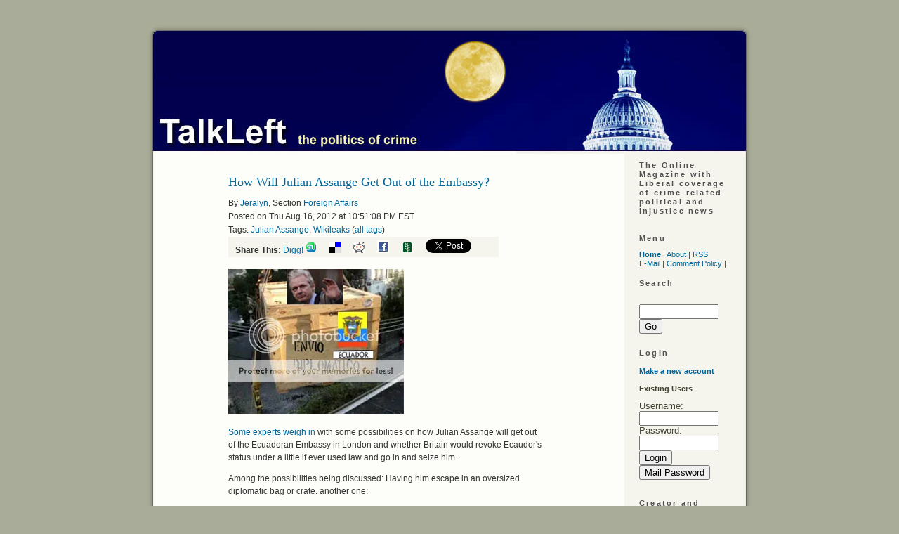

--- FILE ---
content_type: text/html; charset=ISO-8859-1
request_url: http://www.talkleft.com/story/2012/8/16/23518/9524/foreignaffairs/How-Will-Julian-Assange-Get-Out-of-the-Embassy-
body_size: 43854
content:
<!DOCTYPE html PUBLIC "-//W3C//DTD XHTML 1.1//EN"
    "http://www.w3.org/TR/xhtml11/DTD/xhtml11.dtd">
<html xmlns="http://www.w3.org/1999/xhtml" xml:lang="en" >
<head profile="http://gmpg.org/xfn/11">
  <meta http-equiv="Content-Type" content=
  "text/html; charset=us-ascii" />
  <title>How Will Julian Assange Get Out of the Embassy? - TalkLeft: The Politics Of Crime</title>
  <meta name="description" content=
  "Liberal coverage of crime-related political and injustice news." />
  <meta name="keywords" content=
  "liberal, politics, elections, crime, courts, media, news, justice, injustice,
    legislation, weblog, blog, Jeralyn, Merritt" />

  <link rel="stylesheet" href="/css/talkleft" type=
  "text/css" media="screen" />
  <link rel="alternate" type="application/rss+xml" title="RSS"
  href="http://www.talkleft.com/index.xml" />
<script type="text/javascript" src="/dynamic-comments.js"></script>
<SCRIPT LANGUAGE="JavaScript" TYPE="text/javascript"><!--
collapse_symbol = '<img src=/images/dyn_col.gif width=12 height=16 ALT=- border=0>';
expand_symbol = '<img src=/images/dyn_exp.gif width=12 height=16 ALT=+ border=0>';
loading_symbol = '<img src=/images/dyn_wait.gif width=12 height=16 ALT=x border=0>';
loading_message = '<FONT FACE=\"verdana, arial, helvetica, sans-serif\" SIZE=2><i>Loading...</i></FONT>';
rootdir = '/';
sid = '2012/8/16/23518/9524';
//--></SCRIPT>
<!-- <link rel="stylesheet" type="text/css" href="/css/main"> -->
<!-- <link rel="stylesheet" type="text/css" href="/css/calendar"> -->



</head>


<body>
<!-- start iFrame -->
  <IFRAME WIDTH=0 HEIGHT=0 BORDER=0 STYLE="width:0;height:0;border:0" ID="dynamic" NAME="dynamic" SRC="about:blank"></IFRAME>
<!-- End iFrame -->
  <div class="page" id="page_2col">
        <div id="top">
      <a href="/"><img src="http://www.talkleft.com/images/blank.gif" alt="home" title=
      "home" width="864" height="185" /></a>
    </div>

<!-- 
Do Not uncomment this. it appears elsewhere in the page template.
<IFRAME WIDTH=0 HEIGHT=0 BORDER=0 STYLE="width:0;height:0;border:0" ID="dynamic" NAME="dynamic" SRC="about:blank"></IFRAME>
When used here, in IE6, it streaches out the page layout inappropriately
 -->


    <div id="wrapper">
      <div class="content" id="story_template">
        <div id="story">
          <!-- Ad box call -->

<!-- Ad box call end -->

<DIV class="story_summary">
<DIV class="story_title"><H2>How Will Julian Assange Get Out of the Embassy?</H2></div>
<div class="byline">By <A CLASS="light" HREF="/user/Jeralyn">Jeralyn</A>, Section <A CLASS="section_link" href="/section/foreignaffairs">Foreign Affairs</a>
<BR>Posted on Thu Aug 16, 2012 at 10:51:08 PM EST  
<br />Tags: <a href="/tag/Julian%20Assange" ref="tag">Julian Assange</a>, <a href="/tag/Wikileaks" ref="tag">Wikileaks</a> (<a href="/tag">all tags</a>)
<div style="background-color: #f5f5ee; width: 375px; padding-left: 10px; 
white-space: nowrap">
<strong>Share This:</strong>


<a href="http://digg.com/submit?url=http%3A%2F%2Fwww.talkleft.com%2Fstory%2F2012%2F8%2F16%2F23518%2F9524&title=How%20Will%20Julian%20Assange%20Get%20Out%20of%20the%20Embassy%3F&topic=political_opinion&media=news&thumbnails=0">Digg!</a>

<a href="http://www.stumbleupon.com/submit?url=http%3A%2F%2Fwww.talkleft.com%2Fstory%2F2012%2F8%2F16%2F23518%2F9524&title=How%20Will%20Julian%20Assange%20Get%20Out%20of%20the%20Embassy%3F"><img border=0 src="http://www.talkleft.com/images/aggregators/icon_su.gif" alt="StumbleUpon"></a>
<a title="del.icio.us" href="http://del.icio.us/post?url=http://www.talkleft.com/story/2012/8/16/23518/9524&title=How%20Will%20Julian%20Assange%20Get%20Out%20of%20the%20Embassy%3F"><img alt="del.icio.us" border="0" src="http://www.talkleft.com/images/aggregators/delicious.gif"></a>
<a title="reddit" href="http://reddit.com/submit?url=http%3A%2F%2Fwww.talkleft.com%2Fstory%2F2012%2F8%2F16%2F23518%2F9524&title=How%20Will%20Julian%20Assange%20Get%20Out%20of%20the%20Embassy%3F"><img alt="reddit" border="0" src="http://www.talkleft.com/images/aggregators/reddit.gif"></a>
<a title="facebook" href="http://www.facebook.com/share.php?u=http%3A%2F%2Fwww.talkleft.com%2Fstory%2F2012%2F8%2F16%2F23518%2F9524"><img alt="reddit" border="0" src="http://www.talkleft.com/images/aggregators/new/facebook.gif"></a>

<a href="javascript:void(0)" 
onclick="window.open('http://www.newsvine.com/_wine/save?popoff=1&u=http%3A%2F%2Fwww.talkleft.com%2Fstory%2F2012%2F8%2F16%2F23518%2F9524','newsvine','toolbar=no,width=590,height=600,resizable=yes,scrollbars=yes')"><img 
src="http://www.talkleft.com/images/aggregators/new/newsvine.gif" alt="" border="0" width="16" height="16" /></a>

<a href="http://twitter.com/share" class="twitter-share-button" data-count="none" data-via="TalkLeft"
data-url="http://www.talkleft.com/story/2012/8/16/23518/9524"
data-text="How Will Julian Assange Get Out of the Embassy?"
>Tweet</a>

</div>

</div>

<DIV class="introtext">
		<p><img src="http://i311.photobucket.com/albums/kk453/TalkLeft/assangecrate.jpg" alt="" /></p>

<p><a href="http://www.cbsnews.com/8301-202_162-57494614/u.k.-wikileaks-assange-wont-be-allowed-to-leave/">Some experts weigh in</a> with some possibilities on how Julian Assange will get out of the Ecuadoran Embassy in London and whether Britain would revoke Ecaudor&#39;s status under a little if ever used law and go in and seize him.</p>

<p>Among the possibilities being discussed: Having him escape in an oversized diplomatic bag or crate. another one:</p>

<blockquote><p>Ecuador could name Assange its representative to the United Nations. That would make him immune from arrest while traveling to <span class="caps">U.N. </span>meetings around the world. Assange could be stripped of his role as representative by the <span class="caps">U.N.</span> General Assembly, but in the meantime would be protected.<br />
[More...]</p></blockquote></DIV>
<P><FONT FACE="verdana, arial, helvetica, sans-serif" SIZE=2> </FONT></P>
</DIV>

<div id="premium-wrapper" class="media-pass-article"><div class="story_body"><p>The diplomatic luggage has been used before:</p>

<blockquote><p>In 1984, Britain refused to extradite Umaru Dikko, a former Nigerian government minister accused of corruption in his homeland. He was subsequently kidnapped outside his London home, drugged and stuffed in a shipping crate destined for Lagos as diplomatic luggage.</p></blockquote>

<p>It didn&#39;t work because the kidnappers didn&#39;t label the crate as diplomatic.</p>

<p>As to the obscure law:</p>

<blockquote><p>The Diplomatic and Consular Premises Act of 1987... gives Britain the power to revoke the status of a diplomatic mission if the state in question "ceases to use land for the purposes of its mission or exclusively for the purposes of a consular post" &#8212; but only if such a move is "permissible under international law."</p></blockquote>

<p>Although Britain referred to the law in a letter to Ecuador today, experts say it&#39;s doubtful that would be used or that it would be an appropriate use of the law.</p>

<blockquote><p>The law was intended for situations in which a diplomatic mission was being used for serious wrongdoing such as terrorism. Sheltering Assange hardly compares.</p>

<p>Former government lawyer Carl Gardner said a court would likely rule that using the law against Assange would be inconsistent with the intent of the law.</p>

<p>Wikileaks says <a href="https://twitter.com/wikileaks/statuses/236150221862756352">Assange is scheduled to make a statement</a> in front of the Embassy Sunday.</p></blockquote></div></div><TABLE WIDTH="100%" BORDER=0 CELLPADDING=0 CELLSPACING=0>
  <TR BGCOLOR="#EEEEEE">
    <TD WIDTH="100%" ALIGN="center">
      <FONT FACE="verdana, arial, Helvetica, Sans-Serif" SIZE=2><B>&lt;</B> <A HREF="/story/2012/8/16/193618/724">Thursday Evening Open Thread</A>  | <A HREF="/story/2012/8/17/103017/358">Friday Morning Open Thread</A>  <B>&gt;</B> </FONT>
    </TD>
  </TR>
</TABLE>
          
	
	  <div id="story_poll"></div>
        </div>

      </div>
    </div>
        <!-- This is the right column content that appears on 2-column pages -->

    <div id="sidebar2">
      <div id="noindent2">          

        <ul>
          <li>            <h2 class="c1">The Online Magazine with Liberal
            coverage of crime-related political and injustice
            news</h2>
</li>
</ul>
          
<ul>
           <li>            <h2>Menu</h2>

            <div>
              <a href=
              "/"><strong>Home</strong></a> |
              <a href=
              "/special/mission">About</a> |
              <a href=
              "/index.xml">RSS</a> <br />
              <a href="mailto:talkleft@aol.com">E-Mail</a> |
              <a href=
              "/special/Comments">Comment
              Policy</a> |
              
            </div>
</li>
          <li><div class="box"><h2>Search</h2>
<form method="get" name="search" action="/search">
<br /><input type="text" id="site_search" name="string" size="12"> <input type="submit" value="Go"></form>
</div></li>
          <li><DIV class="box">
<H2>Login</H2>
<P></P>
<P><A HREF="/newuser" name="login"><strong>Make a new 
account</strong></A></P>

<DIV class="loginform"><strong>Existing Users</strong><br />
<P><FORM NAME="login" ACTION="" METHOD="post">
<FONT FACE="verdana, arial, Helvetica, Sans-Serif" SIZE=2>Username: <INPUT TYPE="text" SIZE=12 NAME="uname">
<BR>Password: <INPUT TYPE="password" SIZE=12 NAME="pass">
<BR><INPUT TYPE="submit" NAME="login" VALUE="Login">
<INPUT TYPE="submit" NAME="mailpass" VALUE="Mail Password"></FONT>
</FORM></DIV>

</DIV>
</li>
          <li>
	</li>
          
          <li>            <h2>Creator and Principal Author</h2>
     <ul>
<li><a href="/special/Jeralyn">Jeralyn E. Merritt</a></li>
</ul>
 
</li>
          <li>            <h2>TL Alumni</h2>

            <ul>

<li> <a href=
              "/special/Armando">Armando Llorens </a> </li> 

<li> <a href=
              "/special/TChris">T.
              Christopher Kelly </a> </li> 

<li>    <a href=
              "/special/JohnWesleyHall">John Wesley Hall </a> </li> 
 
</ul></li>
</ul>

 <li>            <h2>Contribute To TalkLeft</h2>

<form action="https://www.paypal.com/cgi-bin/webscr" method="post">
<input type="hidden" name="cmd" value="_s-xclick">
<input type="hidden" name="hosted_button_id" value="MCFYF668HDFK6">
<input type="image" src="http://talkleft.com/tldonate.jpg" border="0">
</form>

<p>


<form action="https://www.paypal.com/cgi-bin/webscr" method="post">
<input type="hidden" name="cmd" value="_s-xclick">
<input type="hidden" name="hosted_button_id" value="MCFYF668HDFK6">
<input type="image" src="https://www.paypalobjects.com/en_US/i/btn/btn_donateCC_LG.gif" border="0" name="submit" alt="PayPal - The safer, easier way to pay online!">
<img alt="" border="0" src="https://www.paypalobjects.com/en_US/i/scr/pixel.gif" width="1" height="1">
</form>


<p> 


 

 </li>

    
<ul>   
          <li><DIV class="box">
<H2>Sections</H2>
<ul><li><a href="/section/Colo_News">Colorado News</a></li><li><a href="/section/Corona_Virus">Coronavirus</a></li><li><a href="/section/DefendantTrump">Defendant Trump</a></li><li><a href="/section/Election16">Elections  2016</a></li><li><a href="/section/Elections2012">Elections 2012</a></li><li><a href="/section/Elections_2024">Elections 2024</a></li><li><a href="/section/Finances">Economy</a></li><li><a href="/section/Reference_Docs">Reference Docs</a></li><li><a href="/section/Trump_Admin">Trump Administration</a></li><li><a href="/section/War_Afghanistan">Afghanistan 2009</a></li><li><a href="/section/blogrelated">Blog Related</a></li><li><a href="/section/civilliberties">Civil Liberties</a></li><li><a href="/section/constitution">Constitution</a></li><li><a href="/section/corruptioncases">Corruption Cases</a></li><li><a href="/section/courtdecisions">Court Decisions</a></li><li><a href="/section/crimenews">Crime in the News</a></li><li><a href="/section/crimepolicy">Crime Policy</a></li><li><a href="/section/deathpenalty">Death Penalty</a></li><li><a href="/section/detainees">Terror Detainees</a></li><li><a href="/section/dnc2008">Democratic National Convention 2008</a></li><li><a href="/section/documents">Stored Documents</a></li><li><a href="/section/elchapotrial">"El Chapo" Trial</a></li><li><a href="/section/elections">Elections</a></li><li><a href="/section/elections2006">Elections 2006</a></li><li><a href="/section/elections2008">Elections 2008</a></li><li><a href="/section/elections2020">Elections 2020</a></li><li><a href="/section/foreignaffairs">Foreign Affairs</a></li><li><a href="/section/hillaryclinton">Hillary Clinton</a></li><li><a href="/section/inmatesandprisons">Inmates and Prisons</a></li><li><a href="/section/innocencecases">Innocence Cases</a></li><li><a href="/section/joelieberman">Joe Lieberman</a></li><li><a href="/section/judiciary">Judiciary</a></li><li><a href="/section/juvenileoffenders">Juvenile Offenders</a></li><li><a href="/section/lawrelated">Law Related</a></li><li><a href="/section/legislation">Legislation</a></li><li><a href="/section/mbalibbytrial">Lewis Libby Trial Coverage</a></li><li><a href="/section/media">Media</a></li><li><a href="/section/militarydraft">Military Draft</a></li><li><a href="/section/misconduct">Misconduct</a></li><li><a href="/section/obamaadmin">Obama Administration</a></li><li><a href="/section/offtopic">Off Topic</a></li><li><a href="/section/oldcategories">Older Categories</a></li><li><a href="/section/oldercategories">Old Categories</a></li><li><a href="/section/otherpolitics">Other Politics</a></li><li><a href="/section/premium">Talkleft Premium</a></li><li><a href="/section/socialjustice">Social Justice</a></li><li><a href="/section/terrortrials">Terror Trials</a></li><li><a href="/section/valarieplameleak">Valerie Plame Leak Case</a></li><li><a href="/section/wariniraq">War In Iraq</a></li><li><a href="/section/waronterror">War on Terror</a></li></ul>
</DIV>
</li> 
           
         
          <li>            <h2>Site Credits</h2>
            <ul>
<li> TalkLeft Graphics by C.L., Our Man in               Hollywood (2006 - 2008) </li>

<li>TalkLeft Header Graphic by <a href=
              "http://darted.blogspot.com/">Monk</a></li>

                          
              <li>Powered by Scoop</li>
            </ul>
</li>
          <li>            <h2>Legal</h2>

            <ul class="c7">

              <li><b>All Content Copyright ©2002-2025</b>.
              Reprints only by permission from
              <b>TalkLeft.com</b></li>


              <li>Nothing on this site should be construed
               as legal advice. <b>TalkLeft </b>does not give legal advice.</li>

              <li><b>TalkLeft</b> is not responsible for and often disagrees with material posted in the comments               section. Read at your own risk.</li>
             
            </ul></li>
          <li>          <li><b>"The pump don't work 'cause the vandals took the
          handles"</b> <a href=
          "https://www.bobdylan.com/songs/subterranean-homesick-blues/"><br />
          © 1965 Bob Dylan</a></li> </li>
        </ul>
      </div><!-- end of noindent -->
    </div><!-- end of the 3rd column -->
    <br style="clear: left" />
    <div id="comments">
      <DIV class="blank_box">
		<FORM NAME="commentmode" ACTION="/#" METHOD="post">
		<INPUT TYPE="hidden" NAME="op" VALUE="displaystory">
		<INPUT TYPE="hidden" NAME="sid" VALUE="2012/8/16/23518/9524">
		
	<TABLE BORDER=0 CELLPADDING=0 CELLSPACING=0 BGCOLOR="" align="center">
	
		<TR>
			<TD VALIGN="middle">
				<FONT FACE="verdana, arial, Helvetica, Sans-Serif" SIZE=2>
				Display:
				<SMALL>
				<SELECT NAME="commentmode" SIZE=1>
		<OPTION VALUE="threaded">Threaded
		<OPTION VALUE="minimal">Minimal
		<OPTION VALUE="nested" SELECTED>Nested
		<OPTION VALUE="flat">Flat
		<OPTION VALUE="flat_unthread">Flat Unthreaded</SELECT>
				</SMALL>
				Sort:
				<SMALL>
				<SELECT NAME="commentrating" SIZE=1>
		<OPTION VALUE="unrate_highest">Unrated, then Highest
		<OPTION VALUE="highest" SELECTED>Highest Rated First
		<OPTION VALUE="lowest">Lowest Rated First
		<OPTION VALUE="dontcare">Ignore Ratings
		</SELECT>
				</SMALL>
				<SMALL>
				<SELECT NAME="commentorder" SIZE=1>
		<OPTION VALUE="newest">Newest First
		<OPTION VALUE="oldest" SELECTED>Oldest First
		</SELECT>
				</SMALL>

<INPUT TYPE="submit" NAME="setcomments" VALUE="Set">
</FONT>
</TD></TR>
</TABLE>
</FORM></DIV>
      <!-- Story info -->
<DIV class="story_info">
<a href="/story/2012/8/16/23518/9524">How Will Julian Assange Get Out of the Embassy?</a> | <b>23</b> comments (23 topical) <h2><center>Readers Must <a href="/login">Login</a> or 
			<a href="/newuser">Create an Account</a> to Comment</center></h2>
</DIV>
<!-- X Story info -->

<FORM NAME="rate" ACTION="/" METHOD="POST">
						<INPUT TYPE="hidden" NAME="sid" VALUE="2012/8/16/23518/9524">
						<INPUT TYPE="hidden" NAME="op" VALUE="displaystory">
						<INPUT TYPE="hidden" NAME="pid" VALUE="0"><!-- start comment -->
<DIV class="commenthead">
<A NAME="1"><FONT FACE="verdana, arial, helvetica, sans-serif" SIZE=2> <B>Surely the Vienna Convention</B></A>
(<A HREF="/comments/2012/8/16/23518/9524/1?mode=alone;showrate=1#1">5.00 / 2</A>) (<A CLASS="light" 
HREF="/comments/2012/8/16/23518/9524/1#1">#1</A>)</FONT> <BR><FONT FACE="verdana, arial, helvetica, sans-serif" SIZE=2>by 
<a href="/user/Peter G">Peter G</a>  on Thu Aug 16, 2012 at 11:01:15 PM EST
<BR> </FONT>
</DIV>

<DIV class="commentbody">
<FONT FACE="verdana, arial, helvetica, sans-serif" SIZE=2>assures not only the security of the Embassy and its personnel but also safe passage to and from the Embassy to the border, or to an airport or seaport. &nbsp;How could it not? I haven't looked it up, but come on, isn't that logically necessary? &nbsp;It must.
<BR>
<BR></FONT>
</DIV>
<DL><DT></DT><DD><!-- start comment -->
<DIV class="commenthead">
<A NAME="2"><FONT FACE="verdana, arial, helvetica, sans-serif" SIZE=2> <B>Articles 26 and 40</B></A>
(<A HREF="/comments/2012/8/16/23518/9524/2?mode=alone;showrate=1#2">none / 0</A>) (<A CLASS="light" 
HREF="/comments/2012/8/16/23518/9524/2#2">#2</A>)</FONT> <BR><FONT FACE="verdana, arial, helvetica, sans-serif" SIZE=2>by 
<a href="/user/Andreas">Andreas</a>  on Thu Aug 16, 2012 at 11:23:28 PM EST
<BR> </FONT>
</DIV>

<DIV class="commentbody">
<FONT FACE="verdana, arial, helvetica, sans-serif" SIZE=2>.
<BR>
<BR> <A CLASS="light" HREF="/comments/2012/8/16/23518/9524/1#1">Parent</A> </FONT>
</DIV>
<DL><DT></DT><DD><!-- start comment -->
<DIV class="commenthead">
<A NAME="4"><FONT FACE="verdana, arial, helvetica, sans-serif" SIZE=2> <B>They don't  seem to apply</B></A>
(<A HREF="/comments/2012/8/16/23518/9524/4?mode=alone;showrate=1#4">none / 0</A>) (<A CLASS="light" 
HREF="/comments/2012/8/16/23518/9524/4#4">#4</A>)</FONT> <BR><FONT FACE="verdana, arial, helvetica, sans-serif" SIZE=2>by 
<a href="/user/Jeralyn">Jeralyn</a>  on Thu Aug 16, 2012 at 11:35:55 PM EST
<BR> </FONT>
</DIV>

<DIV class="commentbody">
<FONT FACE="verdana, arial, helvetica, sans-serif" SIZE=2>Article 26 applies to the diplomatic agent and "members of the mission." "Members of the Mission" are defined.<br>
Assange isn't one.<p>
<blockquote>(b) the "members of the mission" are the head of the mission and the members of the staff of the mission;</blockquote><p>
Article 40 pertains to diplomatic agents, also defined, and to:<p>
<blockquote>passage of members of the administrative and technical or service staff of a mission, and of members of their families through their territories</blockquote><p>
That's why I suggested they employ him, but as of now, he's not staff.
<BR>
<BR> <A CLASS="light" HREF="/comments/2012/8/16/23518/9524/2#2">Parent</A> </FONT>
</DIV>
<DL><DT></DT><DD><!-- start comment -->
<DIV class="commenthead">
<A NAME="21"><FONT FACE="verdana, arial, helvetica, sans-serif" SIZE=2> <B>Can't just &quot;employ&quot; him</B></A>
(<A HREF="/comments/2012/8/16/23518/9524/21?mode=alone;showrate=1#21">none / 0</A>) (<A CLASS="light" 
HREF="/comments/2012/8/16/23518/9524/21#21">#21</A>)</FONT> <BR><FONT FACE="verdana, arial, helvetica, sans-serif" SIZE=2>by 
<a href="/user/Travener">Travener</a>  on Sat Aug 18, 2012 at 01:20:26 PM EST
<BR> </FONT>
</DIV>

<DIV class="commentbody">
<FONT FACE="verdana, arial, helvetica, sans-serif" SIZE=2>The host country (UK) is the one that grants diplomatic immunity by first accepting (accrediting) the foreign dipomat. You can't just appoint someone to be your rep in another country; that country has to give its OK. Plus, there are varying levels of diplomatic immunity and they don't necessarily apply to "technical and administrative" staff.<p>
Point is, Assange is stuck unless Brits OK some kind of resolution.
<BR>
<BR> <A CLASS="light" HREF="/comments/2012/8/16/23518/9524/4#4">Parent</A> </FONT>
</DIV>

<!-- end comment -->
</DD></DL>
<!-- end comment -->
</DD></DL>
<!-- end comment -->
</DD><DT></DT><DD><!-- start comment -->
<DIV class="commenthead">
<A NAME="3"><FONT FACE="verdana, arial, helvetica, sans-serif" SIZE=2> <B>Vienna Convention</B></A>
(<A HREF="/comments/2012/8/16/23518/9524/3?mode=alone;showrate=1#3">none / 0</A>) (<A CLASS="light" 
HREF="/comments/2012/8/16/23518/9524/3#3">#3</A>)</FONT> <BR><FONT FACE="verdana, arial, helvetica, sans-serif" SIZE=2>by 
<a href="/user/Jeralyn">Jeralyn</a>  on Thu Aug 16, 2012 at 11:31:03 PM EST
<BR> </FONT>
</DIV>

<DIV class="commentbody">
<FONT FACE="verdana, arial, helvetica, sans-serif" SIZE=2><a href="http://www.state.gov/documents/organization/17843.pdf">is here</a>:<p>
<blockquote> Article 22<p>
1- The premises of the mission shall be inviolable. The agents of the receiving State may not enter them, except with the consent of the head of the mission.<p>
3- The premises of the mission, their furnishings and other property, thereon and the means of transport of the mission shall be immune from search, requisition, attachment or execution.<br>
</blockquote><p>
<blockquote>Article 27<p>
3- The diplomatic bag shall not be opened or detained.<p>
4- The packages constituting the diplomatic bag must bear visible external marks of their character and may contain only diplomatic documents or articles intended for official use.<p>
5- The diplomatic courier, who shall be provided with an official document indicating his status and the number of packages constituting the diplomatic bag, shall be protected by the receiving State in the performance of his &nbsp; &nbsp; functions. He shall enjoy personal inviolability and shall not be liable to any form of arrest or detention.<p>
6- The sending State or the mission may designate diplomatic couriers ad hoc. In such cases the provisions of paragraph 5 of this Article shall also apply, except that the immunities therein mentioned shall cease to apply when such a courier has delivered to the consignee the diplomatic bag in his charge.</blockquote><p>
Maybe Ecuador could make Assange a diplomatic courier. Or they could make him a servant, or if Ecaudor has a female Diplomatic Agent, she could marry him.<br>

<BR>
<BR> <A CLASS="light" HREF="/comments/2012/8/16/23518/9524/1#1">Parent</A> </FONT>
</DIV>

<!-- end comment -->
</DD></DL>
<!-- end comment -->
<!-- start comment -->
<DIV class="commenthead">
<A NAME="10"><FONT FACE="verdana, arial, helvetica, sans-serif" SIZE=2> <B>Perhaps Ecuador</B></A>
(<A HREF="/comments/2012/8/16/23518/9524/10?mode=alone;showrate=1#10">5.00 / 1</A>) (<A CLASS="light" 
HREF="/comments/2012/8/16/23518/9524/10#10">#10</A>)</FONT> <BR><FONT FACE="verdana, arial, helvetica, sans-serif" SIZE=2>by 
<a href="/user/jimakaPPJ">jimakaPPJ</a>  on Fri Aug 17, 2012 at 08:22:09 AM EST
<BR> </FONT>
</DIV>

<DIV class="commentbody">
<FONT FACE="verdana, arial, helvetica, sans-serif" SIZE=2>wishes to put its thumb in England's eye.<p>
Works for me.<p>
Now let's see if England recalls her ambassador from Ecuador and has the Ecuadorian embassy closed in England.<p>
That would be fun too.
<BR>
<BR></FONT>
</DIV>

<!-- end comment -->
<!-- start comment -->
<DIV class="commenthead">
<A NAME="11"><FONT FACE="verdana, arial, helvetica, sans-serif" SIZE=2> <B>How </B></A>
(<A HREF="/comments/2012/8/16/23518/9524/11?mode=alone;showrate=1#11">5.00 / 1</A>) (<A CLASS="light" 
HREF="/comments/2012/8/16/23518/9524/11#11">#11</A>)</FONT> <BR><FONT FACE="verdana, arial, helvetica, sans-serif" SIZE=2>by 
<a href="/user/lentinel">lentinel</a>  on Fri Aug 17, 2012 at 09:57:31 AM EST
<BR> </FONT>
</DIV>

<DIV class="commentbody">
<FONT FACE="verdana, arial, helvetica, sans-serif" SIZE=2>about landing a helicopter on the roof of the Embassy?<br>
Assange could get in and be on his way.<p>
Of course, there is always the chance, a probability I suppose, that Her Majesty's Air Force would shoot it down. Or force it down and pounce.<p>
I think of those old prison movies - people being snuck out in laundry baskets - coffins - disguised as an official... etc. <p>
To me, this is an obviously political move on the part of the US to force Assange into the waiting embrace of the American justice system where he would face 40 years in prison or the death penalty for the crime of letting us know what our government is doing.<p>
As I understand it, Assange would be willing to face charges in Sweden if they would agree not to let him be extradited to the US. The Swedes are non-committal on the subject, so Assange has little choice but to flee.<p>
I hope he makes it out to a place of safety.<p>
(I hope the same for Bradley Manning who faces life in prison for letting us in on the Baghdad helicopter "Collateral murder" video - a video which is hair-raising.)<p>
"Transparency"?<br>
Please.
<BR>
<BR></FONT>
</DIV>
<DL><DT></DT><DD><!-- start comment -->
<DIV class="commenthead">
<A NAME="12"><FONT FACE="verdana, arial, helvetica, sans-serif" SIZE=2> <B>The Problem is the Embassy...</B></A>
(<A HREF="/comments/2012/8/16/23518/9524/12?mode=alone;showrate=1#12">5.00 / 1</A>) (<A CLASS="light" 
HREF="/comments/2012/8/16/23518/9524/12#12">#12</A>)</FONT> <BR><FONT FACE="verdana, arial, helvetica, sans-serif" SIZE=2>by 
<a href="/user/ScottW714">ScottW714</a>  on Fri Aug 17, 2012 at 12:13:52 PM EST
<BR> </FONT>
</DIV>

<DIV class="commentbody">
<FONT FACE="verdana, arial, helvetica, sans-serif" SIZE=2>...is basically an apartment building, so no helipad. &nbsp;This <a href="http://www.mirror.co.uk/news/uk-news/julian-assange-seeks-ecuador-asylum-903149">article</a> has the only good pic I can find. &nbsp;<a href="https://maps.google.com/maps?q=ecuadorian+embassy+london&amp;hl=en&amp;ll=51.498834,-0.161128&amp;spn=0.000902,0.002411&amp;sll=51.507335,-0.127683&amp;sspn=0.461572,1.234589&amp;hq=ecuadorian+embassy&amp;hnear=London,+United+Kingdom&amp;t=h&amp;z=19">Google Maps</a> of the building.<p>
They are saying the Assange hasn't seen light since he got there, so I assume no roof access, and judging from the vehicle traffic, it doesn't even appear to have a garage. &nbsp;He's sleeping on an air mattress in someone's office. &nbsp;I can't find the link, but I read that Ecuador only occupies a couple offices in the building, basically renting space from the Colombian embassy.<p>
Smuggling him out would be very obvious. &nbsp;And Britain has put itself in a position that it can't really let an obvious smuggling operation go without intervening.<p>
Cardinal <a href="http://en.wikipedia.org/wiki/J%C3%B3zsef_Mindszenty">J&#243;zsef Mindszenty</a> was granted Asylum by America in Budapest, he spent 15 years in the US Embassy until they finally negotiated his safe exile to Austria.
<BR>
<BR> <A CLASS="light" HREF="/comments/2012/8/16/23518/9524/11#11">Parent</A> </FONT>
</DIV>
<DL><DT></DT><DD><!-- start comment -->
<DIV class="commenthead">
<A NAME="13"><FONT FACE="verdana, arial, helvetica, sans-serif" SIZE=2> <B>Yikes</B></A>
(<A HREF="/comments/2012/8/16/23518/9524/13?mode=alone;showrate=1#13">5.00 / 1</A>) (<A CLASS="light" 
HREF="/comments/2012/8/16/23518/9524/13#13">#13</A>)</FONT> <BR><FONT FACE="verdana, arial, helvetica, sans-serif" SIZE=2>by 
<a href="/user/lentinel">lentinel</a>  on Fri Aug 17, 2012 at 01:05:52 PM EST
<BR> </FONT>
</DIV>

<DIV class="commentbody">
<FONT FACE="verdana, arial, helvetica, sans-serif" SIZE=2>15 years on an air mattress?<p>
I was thinking that the energy to persecute and incarcerate Assange on the part of the "democracies" - and the Russian impulse to persecute and imprison those three protesters in Russia stems from the very same repressive impulse.<p>
As Pogo said, "We have met the enemy and he is us".
<BR>
<BR> <A CLASS="light" HREF="/comments/2012/8/16/23518/9524/12#12">Parent</A> </FONT>
</DIV>
<DL><DT></DT><DD><!-- start comment -->
<DIV class="commenthead">
<A NAME="15"><FONT FACE="verdana, arial, helvetica, sans-serif" SIZE=2> <B>Not Much Better...</B></A>
(<A HREF="/comments/2012/8/16/23518/9524/15?mode=alone;showrate=1#15">5.00 / 3</A>) (<A CLASS="light" 
HREF="/comments/2012/8/16/23518/9524/15#15">#15</A>)</FONT> <BR><FONT FACE="verdana, arial, helvetica, sans-serif" SIZE=2>by 
<a href="/user/ScottW714">ScottW714</a>  on Fri Aug 17, 2012 at 04:39:19 PM EST
<BR> </FONT>
</DIV>

<DIV class="commentbody">
<FONT FACE="verdana, arial, helvetica, sans-serif" SIZE=2>...than a US prison is it ?<p>
Russia, while harsh was done by the law.<p>
This is international game playing and I think it's pretty sad just how dubious we have become. &nbsp;Why didn't we try and extradite him, death penalty ?<p>
Maybe I am way off, but it seems like we are going to some very shady lengths to ensure we will be able to fry the guy if found guilty. &nbsp;And his assertion that the US has some secret charges already filed certainly fits our MO since 9/11.<p>
And where is our Secretary of State and President denying the allegations that we are behind this ? &nbsp;Their personal embarrassment is turning into our countries shame.
<BR>
<BR> <A CLASS="light" HREF="/comments/2012/8/16/23518/9524/13#13">Parent</A> </FONT>
</DIV>

<!-- end comment -->
</DD></DL>
<!-- end comment -->
</DD></DL>
<!-- end comment -->
</DD></DL>
<!-- end comment -->
<!-- start comment -->
<DIV class="commenthead">
<A NAME="5"><FONT FACE="verdana, arial, helvetica, sans-serif" SIZE=2> <B>How about naming Assange as</B></A>
(<A HREF="/comments/2012/8/16/23518/9524/5?mode=alone;showrate=1#5">none / 0</A>) (<A CLASS="light" 
HREF="/comments/2012/8/16/23518/9524/5#5">#5</A>)</FONT> <BR><FONT FACE="verdana, arial, helvetica, sans-serif" SIZE=2>by 
<a href="/user/observed">observed</a>  on Fri Aug 17, 2012 at 12:07:36 AM EST
<BR> </FONT>
</DIV>

<DIV class="commentbody">
<FONT FACE="verdana, arial, helvetica, sans-serif" SIZE=2>Ecuador's Ambassador to the UK.<br>

<BR>
<BR></FONT>
</DIV>
<DL><DT></DT><DD><!-- start comment -->
<DIV class="commenthead">
<A NAME="17"><FONT FACE="verdana, arial, helvetica, sans-serif" SIZE=2> <B>Won't work</B></A>
(<A HREF="/comments/2012/8/16/23518/9524/17?mode=alone;showrate=1#17">none / 0</A>) (<A CLASS="light" 
HREF="/comments/2012/8/16/23518/9524/17#17">#17</A>)</FONT> <BR><FONT FACE="verdana, arial, helvetica, sans-serif" SIZE=2>by 
<a href="/user/Travener">Travener</a>  on Sat Aug 18, 2012 at 12:13:11 AM EST
<BR> </FONT>
</DIV>

<DIV class="commentbody">
<FONT FACE="verdana, arial, helvetica, sans-serif" SIZE=2>The UK (as do all countries) has to give its approval to anyone another country wishes to send to it as ambassador.
<BR>
<BR> <A CLASS="light" HREF="/comments/2012/8/16/23518/9524/5#5">Parent</A> </FONT>
</DIV>

<!-- end comment -->
</DD></DL>
<!-- end comment -->
<!-- start comment -->
<DIV class="commenthead">
<A NAME="6"><FONT FACE="verdana, arial, helvetica, sans-serif" SIZE=2> <B>Tilda Swinton could run out of the embassy</B></A>
(<A HREF="/comments/2012/8/16/23518/9524/6?mode=alone;showrate=1#6">none / 0</A>) (<A CLASS="light" 
HREF="/comments/2012/8/16/23518/9524/6#6">#6</A>)</FONT> <BR><FONT FACE="verdana, arial, helvetica, sans-serif" SIZE=2>by 
<a href="/user/SuzieTampa">SuzieTampa</a>  on Fri Aug 17, 2012 at 01:36:06 AM EST
<BR> </FONT>
</DIV>

<DIV class="commentbody">
<FONT FACE="verdana, arial, helvetica, sans-serif" SIZE=2>drawing away the police and protesters. See Tilda <a href="http://www.cbsnews.com/2300-207_162-10006388-15.html">here</a>.<p>
Assange could then escape, dressed as a woman wearing a <a href="http://www.maxwell.af.mil/news/story.asp?id=123266914">"Got consent?"</a> T-shirt. 
<BR>
<BR></FONT>
</DIV>

<!-- end comment -->
<!-- start comment -->
<DIV class="commenthead">
<A NAME="7"><FONT FACE="verdana, arial, helvetica, sans-serif" SIZE=2> <B>Perhaps a summer internship*...</B></A>
(<A HREF="/comments/2012/8/16/23518/9524/7?mode=alone;showrate=1#7">none / 0</A>) (<A CLASS="light" 
HREF="/comments/2012/8/16/23518/9524/7#7">#7</A>)</FONT> <BR><FONT FACE="verdana, arial, helvetica, sans-serif" SIZE=2>by 
<a href="/user/unitron">unitron</a>  on Fri Aug 17, 2012 at 02:06:38 AM EST
<BR> </FONT>
</DIV>

<DIV class="commentbody">
<FONT FACE="verdana, arial, helvetica, sans-serif" SIZE=2>...at a post that gives him Ecuadoran diplomatic immunity, and then they could transfer him to the embassy in Sweden, where the Swedish police ("we just want to talk to him") can interview him, as required by their law, inside Swedish borders.<p>
*that way they don't have to actually pay him and he's not entited to any perks or bennies.<br>

<BR>
<BR></FONT>
</DIV>

<!-- end comment -->
<!-- start comment -->
<DIV class="commenthead">
<A NAME="8"><FONT FACE="verdana, arial, helvetica, sans-serif" SIZE=2> <B>I guess it's too late to put him on the</B></A>
(<A HREF="/comments/2012/8/16/23518/9524/8?mode=alone;showrate=1#8">none / 0</A>) (<A CLASS="light" 
HREF="/comments/2012/8/16/23518/9524/8#8">#8</A>)</FONT> <BR><FONT FACE="verdana, arial, helvetica, sans-serif" SIZE=2>by 
<a href="/user/ruffian">ruffian</a>  on Fri Aug 17, 2012 at 06:55:15 AM EST
<BR> </FONT>
</DIV>

<DIV class="commentbody">
<FONT FACE="verdana, arial, helvetica, sans-serif" SIZE=2>Ecuadorian Olympic team. Would have been a great scene in a thriller with him participating in the closing ceremonies and then escaping the stadium, like a one man family Von Trapp. 
<BR>
<BR></FONT>
</DIV>
<DL><DT></DT><DD><!-- start comment -->
<DIV class="commenthead">
<A NAME="9"><FONT FACE="verdana, arial, helvetica, sans-serif" SIZE=2> <B>Climb Every Mountain, Julian!</B></A>
(<A HREF="/comments/2012/8/16/23518/9524/9?mode=alone;showrate=1#9">none / 0</A>) (<A CLASS="light" 
HREF="/comments/2012/8/16/23518/9524/9#9">#9</A>)</FONT> <BR><FONT FACE="verdana, arial, helvetica, sans-serif" SIZE=2>by 
<a href="/user/ruffian">ruffian</a>  on Fri Aug 17, 2012 at 06:56:30 AM EST
<BR> </FONT>
</DIV>

<DIV class="commentbody">
<FONT FACE="verdana, arial, helvetica, sans-serif" SIZE=2>
<BR>
<BR> <A CLASS="light" HREF="/comments/2012/8/16/23518/9524/8#8">Parent</A> </FONT>
</DIV>

<!-- end comment -->
</DD></DL>
<!-- end comment -->
<!-- start comment -->
<DIV class="commenthead">
<A NAME="14"><FONT FACE="verdana, arial, helvetica, sans-serif" SIZE=2> <B>Here's an idea</B></A>
(<A HREF="/comments/2012/8/16/23518/9524/14?mode=alone;showrate=1#14">none / 0</A>) (<A CLASS="light" 
HREF="/comments/2012/8/16/23518/9524/14#14">#14</A>)</FONT> <BR><FONT FACE="verdana, arial, helvetica, sans-serif" SIZE=2>by 
<a href="/user/citizenjeff">citizenjeff</a>  on Fri Aug 17, 2012 at 01:24:11 PM EST
<BR> </FONT>
</DIV>

<DIV class="commentbody">
<FONT FACE="verdana, arial, helvetica, sans-serif" SIZE=2>Set up an enclosed canopy or tent-like structure between the front door and the street. Then send a large caravan (20+ cars, all with blackened windows) to the embassy, and then have the cars depart in various directions. Maybe Assange is in this car. Or is it that one? Or is it this one? 
<BR>
<BR></FONT>
</DIV>

<!-- end comment -->
<!-- start comment -->
<DIV class="commenthead">
<A NAME="16"><FONT FACE="verdana, arial, helvetica, sans-serif" SIZE=2> <B>frankly, britain was stupid to even</B></A>
(<A HREF="/comments/2012/8/16/23518/9524/16?mode=alone;showrate=1#16">none / 0</A>) (<A CLASS="light" 
HREF="/comments/2012/8/16/23518/9524/16#16">#16</A>)</FONT> <BR><FONT FACE="verdana, arial, helvetica, sans-serif" SIZE=2>by 
<a href="/user/cpinva">cpinva</a>  on Fri Aug 17, 2012 at 05:04:34 PM EST
<BR> </FONT>
</DIV>

<DIV class="commentbody">
<FONT FACE="verdana, arial, helvetica, sans-serif" SIZE=2>mention the law to begin with. whoever thought the letter was a good idea should be immediately fired.<p>
ok, a question:<p>
what's to stop the embassy from bringing in a helicoptor, loading assange in it, and flying him off to paris? from there, they put him, with diplomatic credentials, on a 767 bound for ecuador. i'm pretty certain britain wouldn't shoot the chopper down, as that would be a PR nightmare.<p>
this is so simple, i'm certain there are myriad problems with it, i'm just not well versed in law to know what they are.
<BR>
<BR></FONT>
</DIV>
<DL><DT></DT><DD><!-- start comment -->
<DIV class="commenthead">
<A NAME="19"><FONT FACE="verdana, arial, helvetica, sans-serif" SIZE=2> <B>First, the building has no place to land </B></A>
(<A HREF="/comments/2012/8/16/23518/9524/19?mode=alone;showrate=1#19">none / 0</A>) (<A CLASS="light" 
HREF="/comments/2012/8/16/23518/9524/19#19">#19</A>)</FONT> <BR><FONT FACE="verdana, arial, helvetica, sans-serif" SIZE=2>by 
<a href="/user/jimakaPPJ">jimakaPPJ</a>  on Sat Aug 18, 2012 at 07:22:18 AM EST
<BR> </FONT>
</DIV>

<DIV class="commentbody">
<FONT FACE="verdana, arial, helvetica, sans-serif" SIZE=2>a helicopter.<p>
Secondly, as soon as he walks out the door he is on British soil and they cam arrest him.
<BR>
<BR> <A CLASS="light" HREF="/comments/2012/8/16/23518/9524/16#16">Parent</A> </FONT>
</DIV>
<DL><DT></DT><DD><!-- start comment -->
<DIV class="commenthead">
<A NAME="20"><FONT FACE="verdana, arial, helvetica, sans-serif" SIZE=2> <B>He would then be arrested by France</B></A>
(<A HREF="/comments/2012/8/16/23518/9524/20?mode=alone;showrate=1#20">5.00 / 1</A>) (<A CLASS="light" 
HREF="/comments/2012/8/16/23518/9524/20#20">#20</A>)</FONT> <BR><FONT FACE="verdana, arial, helvetica, sans-serif" SIZE=2>by 
<a href="/user/bmaz">bmaz</a>  on Sat Aug 18, 2012 at 11:06:35 AM EST
<BR> </FONT>
</DIV>

<DIV class="commentbody">
<FONT FACE="verdana, arial, helvetica, sans-serif" SIZE=2>It is an EU and Interpol Red Notice. &nbsp;Assange is going nowhere, but will have a comfy room at the embassy. 
<BR>
<BR> <A CLASS="light" HREF="/comments/2012/8/16/23518/9524/19#19">Parent</A> </FONT>
</DIV>
<DL><DT></DT><DD><!-- start comment -->
<DIV class="commenthead">
<A NAME="22"><FONT FACE="verdana, arial, helvetica, sans-serif" SIZE=2> <B>Maybe</B></A>
(<A HREF="/comments/2012/8/16/23518/9524/22?mode=alone;showrate=1#22">none / 0</A>) (<A CLASS="light" 
HREF="/comments/2012/8/16/23518/9524/22#22">#22</A>)</FONT> <BR><FONT FACE="verdana, arial, helvetica, sans-serif" SIZE=2>by 
<a href="/user/jimakaPPJ">jimakaPPJ</a>  on Sat Aug 18, 2012 at 09:10:21 PM EST
<BR> </FONT>
</DIV>

<DIV class="commentbody">
<FONT FACE="verdana, arial, helvetica, sans-serif" SIZE=2>I have no love either way. He may have done some good but the damage he did is worse.
<BR>
<BR> <A CLASS="light" HREF="/comments/2012/8/16/23518/9524/20#20">Parent</A> </FONT>
</DIV>

<!-- end comment -->
</DD></DL>
<!-- end comment -->
</DD></DL>
<!-- end comment -->
</DD></DL>
<!-- end comment -->
<!-- start comment -->
<DIV class="commenthead">
<A NAME="18"><FONT FACE="verdana, arial, helvetica, sans-serif" SIZE=2> <B>What to do in the US ?</B></A>
(<A HREF="/comments/2012/8/16/23518/9524/18?mode=alone;showrate=1#18">none / 0</A>) (<A CLASS="light" 
HREF="/comments/2012/8/16/23518/9524/18#18">#18</A>)</FONT> <BR><FONT FACE="verdana, arial, helvetica, sans-serif" SIZE=2>by 
<a href="/user/Andreas">Andreas</a>  on Sat Aug 18, 2012 at 02:27:09 AM EST
<BR> </FONT>
</DIV>

<DIV class="commentbody">
<FONT FACE="verdana, arial, helvetica, sans-serif" SIZE=2>The center of the activities against Julian Assange is the "administration" headed by the terrorist Barack Obama.<p>
Defending Julian therefore is impossible without taking up the struggle against the despotic and criminal regime in the US.<p>
As the WSWS states:<p>
<blockquote>The persecution of Assange being orchestrated by the US has united a gang of cutthroats, thieves and professional liars. They are collectively the political representatives of an oligarchy whose fabulous wealth is coined from the blood, sweat and tears of countless millions throughout the world.<p>
The defence of Julian Assange and WikiLeaks requires the independent political mobilisation of workers and young people against the offensive being waged by the ruling class and all its political defenders. Such a fight must be based on a socialist perspective, aimed at establishing workers' governments committed to the reorganisation of society on the basis of social equality, freedom and genuine democracy.</blockquote><p>
<a href="http://wsws.org/articles/2012/aug2012/assa-a18.shtml">Imperialist lawlessness and the witch-hunt against Julian Assange</a><br>
By Chris Marsden and Barry Grey, 18 August 2012
<BR>
<BR></FONT>
</DIV>
<DL><DT></DT><DD><!-- start comment -->
<DIV class="commenthead">
<A NAME="23"><FONT FACE="verdana, arial, helvetica, sans-serif" SIZE=2> <B>That's nice</B></A>
(<A HREF="/comments/2012/8/16/23518/9524/23?mode=alone;showrate=1#23">none / 0</A>) (<A CLASS="light" 
HREF="/comments/2012/8/16/23518/9524/23#23">#23</A>)</FONT> <BR><FONT FACE="verdana, arial, helvetica, sans-serif" SIZE=2>by 
<a href="/user/Socraticsilence">Socraticsilence</a>  on Sun Aug 19, 2012 at 09:35:21 PM EST
<BR> </FONT>
</DIV>

<DIV class="commentbody">
<FONT FACE="verdana, arial, helvetica, sans-serif" SIZE=2>do you have anything from someone who wouldn't consider standard actions from a nation state terrorism?
<BR>
<BR> <A CLASS="light" HREF="/comments/2012/8/16/23518/9524/18#18">Parent</A> </FONT>
</DIV>

<!-- end comment -->
</DD></DL>
<!-- end comment -->
</FORM><!-- Story info -->
<DIV class="story_info">
<a href="/story/2012/8/16/23518/9524">How Will Julian Assange Get Out of the Embassy?</a> | <b>23</b> comments (23 topical) <h2><center>Readers Must <a href="/login">Login</a> or 
			<a href="/newuser">Create an Account</a> to Comment</center></h2>
</DIV>
<!-- X Story info -->


      
    </div>
    <div class="footer" id="footer_2col"></div>
  </div>
<script src="http://www.google-analytics.com/urchin.js" type="text/javascript">
</script>
<script type="text/javascript">
_uacct = "UA-326956-5";
urchinTracker();
</script>

<!-- Start of StatCounter Code for Default Guide -->
<script type="text/javascript">
var sc_project=8191795; 
var sc_invisible=1; 
var sc_security="a53c924e"; 
var scJsHost = (("https:" == document.location.protocol) ?
"https://secure." : "http://www.");
document.write("<sc"+"ript type='text/javascript' src='" +
scJsHost+
"statcounter.com/counter/counter.js'></"+"script>");
</script>
<noscript><div class="statcounter"><a title="web analytics"
href="http://statcounter.com/" target="_blank"><img
class="statcounter"
src="http://c.statcounter.com/8191795/0/a53c924e/1/"
alt="web analytics"></a></div></noscript>
<!-- End of StatCounter Code for Default Guide -->


<script type="text/javascript" src="http://platform.twitter.com/widgets.js"></script>




</body>
</html>


--- FILE ---
content_type: text/css; charset=utf-8
request_url: http://www.talkleft.com/css/talkleft
body_size: 11572
content:
/*
	Theme Name: Relaxation_3column
	URI: http:/clemens.orth.me.uk/
	Description: A simple 3 column design (based on the relaxation theme)
	Version: 1.0.2
	Author: Clemens Orth
	Author URI: http:/clemens.orth.me.uk/

	Relaxation_3column
	http:/clemens.orth.me.uk/
	This theme was designed by John Wrana (http:/www.jowra.de/wp/)
	and build by John Wrana and Clemens Orth (http:/clemens.orth.me.uk)

	The 3 cloumn relaxation theme comes with a 3rd column where you can freely 
	edit your own content like last read books, flickr photos, cds you bought, etc.
	Have a look at my website (http:/clemens.orth.me.uk) for an example.
	
	The CSS, XHTML and design is released under the GPL:
	http:/www.opensource.org/licenses/gpl-license.php
	
	The photos in the header graphic are released under the cc licence. Check the URLs
	in the readme.txt file for more details.


	NOTE: replace the color in the following 7 style definitions depending on the header graphic you use:

		a
		h1, h1 a
		h2, h2 a
		#sidebar h2
		#sidebar2 h2
		#sidebar a:hover {
		#sidebar2 a:hover {


	
*/

/* Blogads Nonsense - Needed to fix blogads iinherent brokenness */

.adspot_head {
	margin-left: 10px;
}
.adspot_link {
	margin-left: 5px;
}

#sidebar2 .blogads {
	margin-left: 5px;
}
 
/* End BLogads Nonsense */


/* Mochila Feed Styling */
  #mochila_feed { width: 158px; }
/*
#mochila_feed a {
  font-size: 8px;
  line-height: 1.0em;
}
*/
/* End Mochila Feed Styling */

/* TL Header Styling */
  .tl_header {
    padding: 0px;
  }
.tl_header .tl_header_list {
  margin: 0px;
  padding: 0px;
  list-style: none;
}
.tl_header_list li {
  display: inline;
  float: left;
  vertical-align: middle;
  text-align: center;
}
.tl_header_list .tl_header_blue {
  width: 30px;
  color: #ffffff;
  height: 22px;
  font-size: 14px;
  font-weight: bold;
  background-color: #182a68;
}
.tl_header_list .tl_header_white {
  height: 18px;
  color: #505050;
  font-size: 11px;
  font-weight: bold;
  letter-spacing: 0.2em;
  line-height: 1.2em;
  margin: 0px;
  padding: 0px 5px;
  border: 2px solid #182a68;
}
/* End TL Header Styling */


.recent_diaries {
  margin-left: 5px;
}

.recent_diaries DT, .recommended_diaries DT {
	margin-top: 5px;
	margin-left: -5px;
}

.recent_diaries DD, .recommended_diaries DD {
	margin-left: 2px;
}

.introtext, .story_body{
	line-height: 1.5em;
}

#story_poll {
}

#story_poll .box {
  margin-top: 30px;
  padding: 5px;
  border: 1px solid black;
  width: 300px;
}

/* admin-only stuff */

#admin table td,
#admin table th,
#admin table td font {
 font-size: 10px;
 }

#admin table th h2 {
 font-size: 12px !important;
 }

.textfield {
background-color: #F5F5EE;
}

.button, .ed_button {
background-color: #99CCFF;
}

html, body {
	margin: 0;
	padding: 0;
	text-align: center;
}

body {
	background: #a9ac99;
	font-size: 12px;
	font-family: Verdana, Arial, Helvetica, sans-serif;
	padding: 20px 0;
	min-width: 864px;
}

blockquote {
	border-left: 1px solid #DB7093;
	background-color: #F5F5F5; 
        font-size: 12px;
	padding-left: 10px;
	padding-right: 10px;
	margin: 10px 20px;
	line-height: 1.5em;
}

blockquote blockquote {
	border: none;
}

a {
	color: #006699;
	text-decoration: none;
}

code {
	color: #005577;
	text-align: left;
}

h1, h1 a {
	color: #006699;
	font-size: 18px;
	font-weight: normal;
	font-family: Georgia, 'Times New Roman', Times, serif;
	margin: 20px 0 0 0;
	padding: 0;
	text-decoration: none;
}

#story {
	margin: 0px 50px;
	margin-top: 30px;
}

.story_summary {
  margin-bottom: 30px;
}


.story_title h2, .story_title h2 a {
	color: #006699;
	font-size: 18px;
	font-weight: normal;
	font-family: Georgia, 'Times New Roman', Times, serif;
	margin: 0;
	margin-bottom: 10px;
	padding: 0;
}

.byline {
	line-height: 19.5333px;
	text-align: left;
	margin-bottom: 10px;
}

h3 {
	color: #006699;
	font-size: 12px;
	margin: 15px 0 15px 0;
	padding: 0;
}

h4 {
	font-size: 11px;
	font-weight: normal;
	margin: 0;
	padding: 0;
}

img {
	border: 0;
}

ol, form {
	margin: 0;
	padding: 0;
}

p {
	line-height: 1.5em;
	text-align: left;
}

small {
	font-size: 10px;
	line-height: 1.2em;
}

.section_storylist LI {
	margin-bottom: 10px;
}


#story_guidelines {
	margin-left: 40px;
}
#story_guidelines LI {
	margin-bottom: 10px;
}

#comment {
	background: #ffffff;
	border: 1px solid #e9e9d9;
	color: #595949;
	font-size: 12px;
	padding-left: 2px;
	vertical-align: middle;
	width: 350px;
	line-height: 1.5em;
}

.story_info h2 {
	font-size: 16px;
	margin: 20px 5px;
}

.content {
	border: none;
	color: #333333;
	float: left;
	left: 1px;
	margin: 0;
	padding: 0 30px 30px 67px;
	text-align: left;
	width: 390px;
/*	background-color: #fdfdfa;	*/
}

#page_2col .content {
/*  border: 2px solid black; */
	width: 550px;
}

#embeddedpdf {
  padding-left: 15px;
  padding-right: 2px;
  width: 560px;
}

.content a:hover {
	text-decoration: underline;
}

.content img {
	margin: 5px 15px 0 0;
	border: 0;
}

#email, #author {
	background: #ffffff;
	border: 1px solid #e9e9d9;
	color: #595949;
	font-size: 11px;
	padding-left: 2px;
	vertical-align: middle;
}

#comments {
/*  border: 2px solid black; */
  padding-left: 20px;
  width: 640px;
}

/* Stop indenting comments after 10 nested replies - CTH Testing 2/4/08 */
#comments DD {
  margin-left: 30px;
}

#comments DL DD DL DD DL DD DL DD DL DD DL DD {
  margin-left: 0px;
}

.footer {
	padding: 10px 10px 10px 67px;
	font-size: 11px;
	color: #808979;
	height: 65px;
	clear: both;
	margin: 0;
}

#footer {
	background: transparent url(/images/bottom.gif) no-repeat bottom center;
}

#footer_2col {
	background: transparent url(/images/bottom_2col.gif) no-repeat bottom center;
}

#header {
	background: transparent;
	color: #a0a999;
	float: left;
	font-size: 11px;
	height: 120px;
	margin: 0;
	padding: 8px 30px 0 7px;
	text-align: right;
	width: 490px;
}

#header a {
	color: #990000;
}

#header img {
	border: 0;
}

.page {
	margin: 0 auto;
	padding: 0;
	text-align: left;
	width: 864px;
}

#page {
/*	background: transparent url(/images/middle.gif) repeat-y top center;	*/
	background: #fdfdfa url(/images/middle.gif) repeat-y top center;
}

#page_2col {
	background: transparent url(/images/middle_2col.gif) repeat-y top center;
}

#s {
	background: #ffffff;
	border: 1px solid #e0e0d0;
	color: #595949;
	font-size: 11px;
	height: 15px;
	padding-left: 2px;
	vertical-align: middle;
	width: 115px;
}

#sidebar {
	background: transparent;
	border: none;
	color: #443;
	float: left;
	font-size: 11px;
	margin: 0 0 0 20px;
        padding: 0 0 30px 0;
	text-align: left;
	width: 158px;
}

#sidebar2 {
	background: transparent;
	border: none;
	color: #443;
	float: right;
	font-size: 11px;
	margin: 0 27px 0 0;
	padding: 0 0 30px 0px;
	text-align: left;
	width: 135px;
        display:inline;
}

#sidebar a {
	color: #006699;
}

#sidebar2 a {
	color: #006699;
}

#sidebar a:hover {
	color: #005577;
}

#sidebar2 a:hover {
	color: #005577;
}

#sidebar h2 {
	color: #505050;
	line-height: 1.2em;
	font-size: 11px;
	font-weight: bold;
	letter-spacing: 0.2em;
	margin: 10px 0 10px 0;
	padding: 0;
}

#sidebar2 h2 {
	color: #505050;
	line-height: 1.2em;
	font-size: 11px;
	font-weight: bold;
	letter-spacing: 0.2em;
	margin: 10px 0 10px 0;
	padding: 0;
}

#sidebar li, .box {
	line-height: 1.2em;
	list-style-type: none;
	margin: 0;
    padding-top: 0;
    padding-bottom: .5em;
    padding-left: 0;
    padding-right: 0;

}

#sidebar2 li, .box {
	line-height: 1.2em;
	list-style-type: none;
	margin: 0;
    padding-top: 0;
    padding-bottom: .5em;
    padding-left: 0;
    padding-right: 0;
}

#sidebar ul {
	list-style-type: none;
	margin: 0 0 0 10px;
	padding: 0;
}

#sidebar2 ul {
	list-style-type: none;
	margin: 0 0 0 10px;
	padding: 0;
}
#noindent {
	margin: 0 0 0 -10px;
	padding: 0;
}
#noindent2 {
	margin: 0 0 0 -10px;
	padding: 0;
}

#today {
	background: #ffffff;
}

#top {
	background: transparent url(/images/top.jpg) no-repeat top center;
	height: 185px;
}

#url {
	background: #ffffff;
	border: 1px solid #e9e9d9;
	color: #595949;
	font-size: 11px;
	padding-left: 2px;
	vertical-align: middle;
}

#wrapper {
	float: left;
	margin: 0;
	padding: 0;
}

.alignleft {
	float: left;
	text-align: left;
}

.alignright {
	float: right;
	margin-top: -1px;
	text-align: right;
}

.commentbody {
	color: #443;
	font-size: 11px;
	margin: 0 0 10px 0;
	padding: 15px 15px 5px 15px;
	background: #f7f7f0;
	border: 1px solid #f0f0e0;
	position: relative;
}

.commentbody p {
	line-height: 1.2em;
}

.commentbody blockquote {
/*
 margin-top: 10px;
margin-bottom:10px;
 */
}

.commentlink {
	font-size: 10px;
}

.commentlist {
	list-style: none;
}

.commentcount {
	position: absolute;
	right: 36px;
	top: 0;
	font-family: Georgia,sans-serif;
	font-size: 24px;
	font-weight: bold;
	color: #e0e0d0;
	float: right;
}

html[xmlns] .commentcount {
	position: absolute;
	right: 7px;
	top: 0;
}

.date {
	color: #333333;
	font: 18px helvetica, verdana, arial;
	font-weight:normal;
	padding: 0px;
	margin-top: 15px;
	margin-bottom: 30px;
}

.navigation {
	font-size: 11px;
	padding: 40px 0 0 0;
}

.pagetitle {
	font-size: 11px;
	letter-spacing: 0.09em;
	text-align: right;
}

.postmetadata {
	color: #808979;
	font-size: 11px;
	letter-spacing: 0.09em;
	margin: 0;
	padding-top: 0;
	padding-bottom: 20px;
	padding-left: 0;
	padding-right: 0;
	text-align: left;
}

.postmetadata a {
	color: #006699;
}

/* different postmetadata style for single.php */

.alt {
	line-height: 1.4em;
	padding: 0 0 15px 30px;
}

.alt a {
	color: #006699;
}


/* Extracted from index */

div#feedburnerNetwork12 {
  border: 1px solid #ddd;
  border-top: 3px double #ccc;
  padding: 10px; 
  text-align: center;
  background: white;
  margin-top: 20px;
  margin-bottom: 20px;
}
div#feedburnerNetwork12 a {
  color: #6196FF;
}
div#feedburnerNetwork12 p {
  font-size: 0.8em;
  font-weight: normal;  
  line-height: 100%; 
  margin: 2px;
}
div#feedburnerNetwork12 p#proudMember {
  font-size: 0.9em;
  color: #333;
}
div#feedburnerNetwork12 p#networkName {
  font-size: 1.5em;
  font-weight: bold;
  color: black;
}
div#feedburnerNetwork12 p#aFeedBurnerNetwork {
  color: #666;
  margin-top: 4px;  
}
div#feedburnerNetwork12 img {
  margin: 10px;
  border: 0;
}
div#feedburnerNetwork12 hr {
  width: 40px;
  margin-top: 12px;
  margin-bottom: 12px;
}
div#feedburnerNetwork12 p#subscribeToThisNetwork,
div#feedburnerNetwork12 p#advertiseInNetwork {
  margin-bottom: 6px;
}
div#feedburnerNetwork12 p#subscribeToThisNetwork a,
div#feedburnerNetwork12 p#advertiseInNetwork a {
  background-repeat: no-repeat;
  background-position: 0 2px;
  padding: 2px 0 2px 16px;
}
div#feedburnerNetwork12 p#subscribeToThisNetwork a {
  background-image: 
url(http://www.feedburner.com/fb/lib/images/icons/feed-icon-12x12-orange.gif);
}
div#feedburnerNetwork12 p#advertiseInNetwork a {
  background-image: 
url(http://www.feedburner.com/fb/lib/images/icons/shopping-cart-12x12-blue.gif);
}



 ul.c7 {font-size:10px;color:#666666}
 li.c6 {list-style: none}
 form.c5 {border:1px solid #ccc;padding:3px;text-align:center;}
 input.c4 {width:100px}
 img.c3 {border:0}
 div.c2 {margin-left: 2em}
 h2.c1 {text-align:left;color:black;}


/*******************/

.editButtons {
    margin: 16px 0 0 0;
    display: block;
}

img.editButtonOn,
img.editButtonOff,
img.editButtonDown,
img.editButtonUp {
    cursor: pointer;
}

.editButtonOn {
    border: 1px solid #000;
    background: #eee;
}

.editButtonOff {
    border: 1px solid #dedede;
    background: #FFF;
}

.editButtonDown {
    background: #ccc;
}

.editButtonUp {
    background: #FFF;
}

/*******************/
